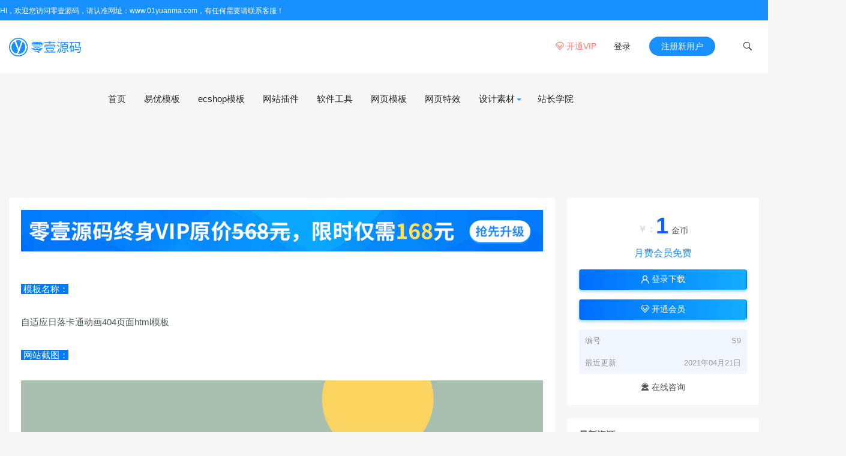

--- FILE ---
content_type: text/html; charset=UTF-8
request_url: https://www.01yuanma.com/15292.html
body_size: 9083
content:
<!DOCTYPE HTML>
<html>
<head>
<meta charset="UTF-8">
<meta http-equiv="X-UA-Compatible" content="IE=edge">
<meta name="viewport" content="width=device-width, initial-scale=1.0, user-scalable=0, minimum-scale=1.0, maximum-scale=1.0">
<meta name="apple-mobile-web-app-capable" content="yes">
<meta name="apple-mobile-web-app-status-bar-style" content="black">
<meta http-equiv="cache-control" content="no-siteapp">
<link rel="shortcut icon" href="https://www.01yuanma.com/wp-content/uploads/2019/08/575569b02e5d926.png">
<title>自适应日落卡通动画404页面html模板-零壹源码</title>

<link rel='dns-prefetch' href='//apps.bdimg.com' />
<link rel='dns-prefetch' href='//s.w.org' />
<link rel='stylesheet' id='main-css'  href='https://www.01yuanma.com/wp-content/themes/01yuanma/style.css?ver=64da629b9a30b34fe0c3a4977765d9a1' type='text/css' media='all' />
<link rel='stylesheet' id='fancybox-css'  href='https://www.01yuanma.com/wp-content/themes/01yuanma/css/jquery.fancybox.min.css?ver=64da629b9a30b34fe0c3a4977765d9a1' type='text/css' media='all' />
<link rel='stylesheet' id='shop-css'  href='https://www.01yuanma.com/wp-content/themes/01yuanma/shop/static/css/pay.css?ver=2.0.0' type='text/css' media='all' />
<script type='text/javascript' src='https://apps.bdimg.com/libs/jquery/2.0.0/jquery.min.js?ver=64da629b9a30b34fe0c3a4977765d9a1'></script>
<script type='text/javascript' src='https://www.01yuanma.com/wp-content/themes/01yuanma/js/theia-sticky-sidebar.min.js?ver=64da629b9a30b34fe0c3a4977765d9a1'></script>
<meta name="keywords" content="404, 动画, 卡通, 日落, 自适应, 404模板, 网页模板">
<meta name="description" content=" 模板名称：  自适应日落卡通动画404页面html模板   网站截图：">
<!--[if lt IE 9]><script src="https://www.01yuanma.com/wp-content/themes/01yuanma/js/html5.js"></script><![endif]-->
  <script>
var _hmt = _hmt || [];
(function() {
  var hm = document.createElement("script");
  hm.src = "https://hm.baidu.com/hm.js?3ca1f5ac6168c7bc362fd48eb8c7795b";
  var s = document.getElementsByTagName("script")[0]; 
  s.parentNode.insertBefore(hm, s);
})();
</script>

</head>
<body data-rsssl=1 class="post-template-default single single-post postid-15292 single-format-standard">
<div class="ly-topnav" >
	<div class="ly-container" style="position: relative;">
		<nav class="ly-top-navbar">
    <ul class="ly-top-nav">
    	<li>
    		<a href="#" style="color:#ffffff;font-size:12px;" target="_blank">HI，欢迎您访问零壹源码，请认准网址：www.01yuanma.com，有任何需要请联系客服！</a>
    	</li>
    </ul>
   
</nav>	</div>
</div>
<header class="header">
	<div class="container_header">
		<h1 class="logo"><a href="https://www.01yuanma.com/" rel="home"><img src="https://www.01yuanma.com/wp-content/uploads/2021/02/a8daca5d1007f2f.png"></a></h1>
		
					<div class="wel">
					<div class="wel-item">
						<a href="https://www.01yuanma.com/user?action=vip" style="color: #ff786b;"><i class="iconfont" style="color: #ff786b;">&#xe63f;</i> 开通VIP</a>
					</div>
					
				<div class="wel-item"><a href="https://www.01yuanma.com/login" etap="login_btn">登录</a></div>
				<div class="wel-item wel-item-btn"><a href="https://www.01yuanma.com/login?action=register" etap="register_btn">注册新用户</a></div>
				<div class="wel-item"><a href="javascript:;" id="search"><i class="iconfont">&#xe67a;</i></a></div>
			</div>

			<div class="m-wel">
				<div class="m-wel-login">
					<img class="avatar" src="https://www.01yuanma.com/wp-content/themes/01yuanma/img/avatar.png">
					<a class="m-wel-login" href="https://www.01yuanma.com/login">登录</a>
					<a class="m-wel-register" href="https://www.01yuanma.com/login?action=register">新用户注册</a>
				</div>
			</div>
		
		<div class="site-navbar">
			<ul id="menu-%e9%a1%b6%e9%83%a8%e8%8f%9c%e5%8d%95" class="menu"><li><a href="https://www.01yuanma.com/">首页</a></li>
<li><a href="https://www.01yuanma.com/eyou">易优模板</a></li>
<li><a href="https://www.01yuanma.com/ecshop">ecshop模板</a></li>
<li><a href="https://www.01yuanma.com/wzcj">网站插件</a></li>
<li><a href="https://www.01yuanma.com/rjgj">软件工具</a></li>
<li><a href="https://www.01yuanma.com/moban">网页模板</a></li>
<li><a href="https://www.01yuanma.com/texiao">网页特效</a></li>
<li class="menu-item-has-children"><a href="#">设计素材</a>
<div class="sub-menu"><ul>
	<li><a href="https://www.01yuanma.com/yangji">样机素材</a></li>
	<li><a href="https://www.01yuanma.com/ziti">字体下载</a></li>
</ul>
</li>
<li><a href="https://www.01yuanma.com/xueyuan">站长学院</a></li>
</ul>		</div>

		<div class="m-navbar-start"><i class="iconfont">&#xe648;</i></div>
		<div class="m-wel-start"><i class="iconfont">&#xe66b;</i></div>
		<div class="m-mask"></div>
	</div>
	<div id="header-search-dropdown" class="header-search-dropdown ajax-search is-in-navbar js-ajax-search">
		<div class="container container--narrow">
			<form class="search-form search-form--horizontal" method="get" action="https://www.01yuanma.com/">
				<div class="search-form__input-wrap">
					<input type="text" name="s" class="search-form__input" placeholder="输入关键词进行搜索..." value="">
				</div>
				<div class="search-form__submit-wrap">
					<button type="submit" class="search-form__submit btn btn-primary">搜索一下</button>
				</div>
			</form>
			<div class="search-results">
				<div class="typing-loader"></div>
				<div class="search-results__inner"></div>
			</div>
		</div>
	</div>
</header>
<!-- 加载页面动画效果 -->
<script type="text/javascript">
	$(document).ready(function() { NProgress.start(); $(window).load(function() { NProgress.done(); }); });
</script>


<section class="article-focusbox bgimg-fixed lazyload" id="focsbox-true" data-bg="https://www.01yuanma.com/wp-content/themes/01yuanma/timthumb.php?src=https://www.01yuanma.com/wp-content/uploads/2020/06/1f85d2ca759e89f.png&h=500&w=1920&zc=1&a=c&q=100&s=1" >
    <header class="article-header">
        <h1 class="article-title">自适应日落卡通动画404页面html模板</h1>
        <div class="article-meta">
            <span class="item item-1">2021年4月21日 下午3:48</span>
            <span class="item item-2">作者：admin</span>
            <span class="item item-3">分类：<a href="https://www.01yuanma.com/moban/404mb" rel="category tag">404模板</a> / <a href="https://www.01yuanma.com/moban" rel="category tag">网页模板</a></span>
            <span class="item item-4"><i class="iconfont">&#xe611;</i> 1.62K</span>
            <span class="item item-5"></span>
        </div>
    </header>
</section>

<section class="container">
    <div class="content-wrap">
    	<div class="content">
    		
            
    		<article class="article-content">
			<a href="/user?action=vip"><img src="/wp-content/themes/01yuanma/0101.gif" width="100%"></a></br></br>
    			<p><span style="background-color: #007aff; color: #ffffff;"> 模板名称：</span></p>
<p>自适应日落卡通动画404页面html模板</p>
<p><span style="color: #ffffff; background-color: #007aff;"> 网站截图：</span></p>
<p><img class="alignnone size-full wp-image-15293" src="https://www.01yuanma.com/wp-content/uploads/2021/04/ffd57249e83b54b.jpg" alt="自适应日落卡通动画404页面html模板" title="自适应日落卡通动画404页面html模板-零壹源码" width="1872" height="909" srcset="https://www.01yuanma.com/wp-content/uploads/2021/04/ffd57249e83b54b.jpg 1872w, https://www.01yuanma.com/wp-content/uploads/2021/04/ffd57249e83b54b-300x146.jpg 300w, https://www.01yuanma.com/wp-content/uploads/2021/04/ffd57249e83b54b-768x373.jpg 768w, https://www.01yuanma.com/wp-content/uploads/2021/04/ffd57249e83b54b-1024x497.jpg 1024w" sizes="(max-width: 1872px) 100vw, 1872px" /></p>

                
                               <div class="article-copyright" style="font-size: 10px;">
                 <p style="color:#000000;margin-bottom: 5px;">本文由<a href="https://www.01yuanma.com">零壹源码</a>整理自网络，如本站发布的内容若侵犯到您的权益，请邮件联系&nbsp;1115211524@qq.com &nbsp;删除,我们将及时处理！</p>
                <p style=" margin-bottom: 5px; ">==========================================</p>
                   <p style=" margin-bottom: 5px; ">本站资源仅供学习和交流使用，本站对其所列之资源不拥有版权，版权归资源原作者所有，请在下载后24小时之内自觉删除。</p>
                   <p style=" margin-bottom: 5px; ">若作商业用途，请购买正版及查阅最新授权相关说明，由于未及时购买和付费发生的侵权行为，与本站无关。 </p>
                 <p style=" margin-bottom: 5px; ">本站大部分资源及其所有相关信息均来自网络搜集或网友提供，不保证其完整性以及安全性，对信息的准确性不提供任何担保，亦不承担任何责任。 </p>
               
               
              </div>
                                
                                    <div class="article-tags"><a href="https://www.01yuanma.com/tag/404" rel="tag">404</a><a href="https://www.01yuanma.com/tag/%e5%8a%a8%e7%94%bb" rel="tag">动画</a><a href="https://www.01yuanma.com/tag/%e5%8d%a1%e9%80%9a" rel="tag">卡通</a><a href="https://www.01yuanma.com/tag/%e6%97%a5%e8%90%bd" rel="tag">日落</a><a href="https://www.01yuanma.com/tag/%e8%87%aa%e9%80%82%e5%ba%94" rel="tag">自适应</a></div>                                
                 
                
                    <div class="article-actions clearfix">

                    <div class="shares"><strong>分享到：</strong><a href="javascript:;" data-url="https://www.01yuanma.com/15292.html" class="share-weixin" title="分享到微信"><i class="fa">&#xe602;</i></a><a etap="share" data-share="weibo" class="share-tsina" title="分享到微博"><i class="fa">&#xe61f;</i></a><a etap="share" data-share="qzone" class="share-qzone" title="分享到QQ空间"><i class="fa">&#xe65e;</i></a></div>        
        
        
    </div>
 

            </article>

            
            
                            <nav class="article-nav">
                    <span class="article-nav-prev">上一篇<br><a href="https://www.01yuanma.com/15288.html" rel="prev">自适应可爱卡通小人404页面html模板下载</a></span>
                    <span class="article-nav-next">下一篇<br><a href="https://www.01yuanma.com/15296.html" rel="next">自适应铅笔黄色404页面html模板</a></span>
                </nav>
                        
                        
                            <div class="postitems">
                    <h3>相关推荐</h3>
                    <ul>
                        <li class="isthumb"><a target="_blank" class="thumbnail" href="https://www.01yuanma.com/17527.html"><img src="[data-uri]" data-src="https://www.01yuanma.com/wp-content/themes/01yuanma/timthumb.php?src=https://www.01yuanma.com/wp-content/uploads/2022/03/9b41673a1a12561-29.jpg&h=210&w=280&zc=1&a=c&q=100&s=1" class="thumb lazyload" alt="自适应守萝卜的兔子卡通动画404错误页面模板"></a><h4><a target="_blank" href="https://www.01yuanma.com/17527.html">自适应守萝卜的兔子卡通动画404错误页面模板</a></h4></li><li class="isthumb"><a target="_blank" class="thumbnail" href="https://www.01yuanma.com/17519.html"><img src="[data-uri]" data-src="https://www.01yuanma.com/wp-content/themes/01yuanma/timthumb.php?src=https://www.01yuanma.com/wp-content/uploads/2022/03/9b41673a1a12561-27.jpg&h=210&w=280&zc=1&a=c&q=100&s=1" class="thumb lazyload" alt="自适应灰色滚动404页面模板"></a><h4><a target="_blank" href="https://www.01yuanma.com/17519.html">自适应灰色滚动404页面模板</a></h4></li><li class="isthumb"><a target="_blank" class="thumbnail" href="https://www.01yuanma.com/15528.html"><img src="[data-uri]" data-src="https://www.01yuanma.com/wp-content/themes/01yuanma/timthumb.php?src=https://www.01yuanma.com/wp-content/uploads/2021/11/9b41673a1a12561-5.jpg&h=210&w=280&zc=1&a=c&q=100&s=1" class="thumb lazyload" alt="互联网信息数据安全防护类网站易优模板（自适应手机端）"></a><h4><a target="_blank" href="https://www.01yuanma.com/15528.html">互联网信息数据安全防护类网站易优模板（自适应手机端）</a></h4></li><li class="isthumb"><a target="_blank" class="thumbnail" href="https://www.01yuanma.com/15296.html"><img src="[data-uri]" data-src="https://www.01yuanma.com/wp-content/themes/01yuanma/timthumb.php?src=https://www.01yuanma.com/wp-content/uploads/2021/04/48c1c23abe10802-9.jpg&h=210&w=280&zc=1&a=c&q=100&s=1" class="thumb lazyload" alt="自适应铅笔黄色404页面html模板"></a><h4><a target="_blank" href="https://www.01yuanma.com/15296.html">自适应铅笔黄色404页面html模板</a></h4></li><li class="isthumb"><a target="_blank" class="thumbnail" href="https://www.01yuanma.com/15288.html"><img src="[data-uri]" data-src="https://www.01yuanma.com/wp-content/themes/01yuanma/timthumb.php?src=https://www.01yuanma.com/wp-content/uploads/2021/04/48c1c23abe10802-7.jpg&h=210&w=280&zc=1&a=c&q=100&s=1" class="thumb lazyload" alt="自适应可爱卡通小人404页面html模板下载"></a><h4><a target="_blank" href="https://www.01yuanma.com/15288.html">自适应可爱卡通小人404页面html模板下载</a></h4></li><li class="isthumb"><a target="_blank" class="thumbnail" href="https://www.01yuanma.com/15284.html"><img src="[data-uri]" data-src="https://www.01yuanma.com/wp-content/themes/01yuanma/timthumb.php?src=https://www.01yuanma.com/wp-content/uploads/2021/04/48c1c23abe10802-6.jpg&h=210&w=280&zc=1&a=c&q=100&s=1" class="thumb lazyload" alt="自适应摇动吊牌404网页html模板"></a><h4><a target="_blank" href="https://www.01yuanma.com/15284.html">自适应摇动吊牌404网页html模板</a></h4></li><li class="isthumb"><a target="_blank" class="thumbnail" href="https://www.01yuanma.com/15280.html"><img src="[data-uri]" data-src="https://www.01yuanma.com/wp-content/themes/01yuanma/timthumb.php?src=https://www.01yuanma.com/wp-content/uploads/2021/04/48c1c23abe10802-5.jpg&h=210&w=280&zc=1&a=c&q=100&s=1" class="thumb lazyload" alt="自适应粉色带分享404网页html模板"></a><h4><a target="_blank" href="https://www.01yuanma.com/15280.html">自适应粉色带分享404网页html模板</a></h4></li><li class="isthumb"><a target="_blank" class="thumbnail" href="https://www.01yuanma.com/15276.html"><img src="[data-uri]" data-src="https://www.01yuanma.com/wp-content/themes/01yuanma/timthumb.php?src=https://www.01yuanma.com/wp-content/uploads/2021/04/48c1c23abe10802-4.jpg&h=210&w=280&zc=1&a=c&q=100&s=1" class="thumb lazyload" alt="自适应简单文字404网页html模板"></a><h4><a target="_blank" href="https://www.01yuanma.com/15276.html">自适应简单文字404网页html模板</a></h4></li>                    </ul>
                </div>
            
                        			
             <div style="width: 100%;" class="fujia content">
                    <h3 style="text-align: center;border-left: 0px none;font-size: 23px;width:100%;">Hi, 如果你对此资源有疑问，可以跟我联系哦！</h3>
                    <a target="_blank" href="https://wpa.qq.com/msgrd?v=3&amp;uin=1115211524&amp;site=qq&amp;menu=yes" class="workorder-model-btn">
                        联系客服
                    </a>
                </div>
    	</div>
    </div>
	<div class="sidebar">
<div class="widget widget-download"><div class="down-info"><div class="price"><span style=" color: #dadada; font-size: 15px; margin: 0;vertical-align:middle; ">￥：</span><span style="font-size:38px;margin-right:5px;color:#1461ff;">1</span><span style="font-weight:400;">金币</span></div><p class="vipinfo">月费会员免费</p><a href="https://www.01yuanma.com/login" class="btn btn-primary" etap="login_btn"><i class="iconfont">&#xe66b;</i> 登录下载</a><a href="https://www.01yuanma.com/user?action=vip" target="_blank" id="post-demo" class="btn btn-primary"><i class="iconfont">&#xe63f;</i> 开通会员</a><table><tbody><tr><td><font>编号</font></td><td><font>S9</font></td></tr><tr><td><font>最近更新</font></td><td><font>2021年04月21日</font></td></tr></tbody></table><a class="ac_qqhao" target="_blank" href="http://wpa.qq.com/msgrd?v=3&uin=1115211524&site=qq&menu=yes"><i class="iconfont">&#xe640;</i> 在线咨询</a></div></div><div class="widget widget-postlist"><h3>最新资源</h3><ul><li><a class="thumbnail"  target="_blank" href="https://www.01yuanma.com/17531.html"><img src="[data-uri]" data-src="https://www.01yuanma.com/wp-content/themes/01yuanma/timthumb.php?src=https://www.01yuanma.com/wp-content/uploads/2022/03/9b41673a1a12561-30.jpg&h=210&w=280&zc=1&a=c&q=100&s=1" class="thumb lazyload" alt="江湖武侠浪迹天涯404错误页面模板"></a><a target="_blank" href="https://www.01yuanma.com/17531.html">江湖武侠浪迹天涯404错误页面模板</a></li><li><a class="thumbnail"  target="_blank" href="https://www.01yuanma.com/17527.html"><img src="[data-uri]" data-src="https://www.01yuanma.com/wp-content/themes/01yuanma/timthumb.php?src=https://www.01yuanma.com/wp-content/uploads/2022/03/9b41673a1a12561-29.jpg&h=210&w=280&zc=1&a=c&q=100&s=1" class="thumb lazyload" alt="自适应守萝卜的兔子卡通动画404错误页面模板"></a><a target="_blank" href="https://www.01yuanma.com/17527.html">自适应守萝卜的兔子卡通动画404错误页面模板</a></li><li><a class="thumbnail"  target="_blank" href="https://www.01yuanma.com/17523.html"><img src="[data-uri]" data-src="https://www.01yuanma.com/wp-content/themes/01yuanma/timthumb.php?src=https://www.01yuanma.com/wp-content/uploads/2022/03/9b41673a1a12561-28.jpg&h=210&w=280&zc=1&a=c&q=100&s=1" class="thumb lazyload" alt="炫酷动画404页面模板"></a><a target="_blank" href="https://www.01yuanma.com/17523.html">炫酷动画404页面模板</a></li><li><a class="thumbnail"  target="_blank" href="https://www.01yuanma.com/17519.html"><img src="[data-uri]" data-src="https://www.01yuanma.com/wp-content/themes/01yuanma/timthumb.php?src=https://www.01yuanma.com/wp-content/uploads/2022/03/9b41673a1a12561-27.jpg&h=210&w=280&zc=1&a=c&q=100&s=1" class="thumb lazyload" alt="自适应灰色滚动404页面模板"></a><a target="_blank" href="https://www.01yuanma.com/17519.html">自适应灰色滚动404页面模板</a></li><li><a class="thumbnail"  target="_blank" href="https://www.01yuanma.com/17514.html"><img src="[data-uri]" data-src="https://www.01yuanma.com/wp-content/themes/01yuanma/timthumb.php?src=https://www.01yuanma.com/wp-content/uploads/2022/03/9b41673a1a12561-26.jpg&h=210&w=280&zc=1&a=c&q=100&s=1" class="thumb lazyload" alt="带搜索框蓝黄拼色漂亮404页面模板"></a><a target="_blank" href="https://www.01yuanma.com/17514.html">带搜索框蓝黄拼色漂亮404页面模板</a></li><li><a class="thumbnail"  target="_blank" href="https://www.01yuanma.com/17509.html"><img src="[data-uri]" data-src="https://www.01yuanma.com/wp-content/themes/01yuanma/timthumb.php?src=https://www.01yuanma.com/wp-content/uploads/2022/03/9b41673a1a12561-25.jpg&h=210&w=280&zc=1&a=c&q=100&s=1" class="thumb lazyload" alt="可爱紫色星空月亮404网页模板"></a><a target="_blank" href="https://www.01yuanma.com/17509.html">可爱紫色星空月亮404网页模板</a></li></ul></div><div class="widget widget-postlist"><h3>最新文章</h3><ul><li><a class="thumbnail"  target="_blank" href="https://www.01yuanma.com/15170.html"><img src="[data-uri]" data-src="https://www.01yuanma.com/wp-content/themes/01yuanma/timthumb.php?src=https://www.01yuanma.com/wp-content/uploads/2021/04/9497811147af1c0.jpg&h=210&w=280&zc=1&a=c&q=100&s=1" class="thumb lazyload" alt="易优cms安装教程"></a><a target="_blank" href="https://www.01yuanma.com/15170.html">易优cms安装教程</a></li><li><a class="thumbnail"  target="_blank" href="https://www.01yuanma.com/12896.html"><img src="[data-uri]" data-src="https://www.01yuanma.com/wp-content/themes/01yuanma/timthumb.php?src=https://www.01yuanma.com/wp-content/uploads/2020/10/ecc07ac528a0227.jpg&h=210&w=280&zc=1&a=c&q=100&s=1" class="thumb lazyload" alt="ecshop广告结束日期如何批量修改"></a><a target="_blank" href="https://www.01yuanma.com/12896.html">ecshop广告结束日期如何批量修改</a></li><li><a class="thumbnail"  target="_blank" href="https://www.01yuanma.com/12882.html"><img src="[data-uri]" data-src="https://www.01yuanma.com/wp-content/themes/01yuanma/timthumb.php?src=https://www.01yuanma.com/wp-content/uploads/2020/10/277ce74d74b07bd-1.jpg&h=210&w=280&zc=1&a=c&q=100&s=1" class="thumb lazyload" alt="ecshop整站模板安装教程（帝国备份恢复数据）"></a><a target="_blank" href="https://www.01yuanma.com/12882.html">ecshop整站模板安装教程（帝国备份恢复数据）</a></li><li><a class="thumbnail"  target="_blank" href="https://www.01yuanma.com/12869.html"><img src="[data-uri]" data-src="https://www.01yuanma.com/wp-content/themes/01yuanma/timthumb.php?src=https://www.01yuanma.com/wp-content/uploads/2020/10/277ce74d74b07bd.jpg&h=210&w=280&zc=1&a=c&q=100&s=1" class="thumb lazyload" alt="ecshop整站模板安装教程（后台恢复数据）"></a><a target="_blank" href="https://www.01yuanma.com/12869.html">ecshop整站模板安装教程（后台恢复数据）</a></li><li><a class="thumbnail"  target="_blank" href="https://www.01yuanma.com/11669.html"><img src="[data-uri]" data-src="https://www.01yuanma.com/wp-content/themes/01yuanma/timthumb.php?src=https://www.01yuanma.com/wp-content/uploads/2020/09/204ff4a22b3ea81-1.jpg&h=210&w=280&zc=1&a=c&q=100&s=1" class="thumb lazyload" alt="字体安装教程"></a><a target="_blank" href="https://www.01yuanma.com/11669.html">字体安装教程</a></li><li><a class="thumbnail"  target="_blank" href="https://www.01yuanma.com/10554.html"><img src="[data-uri]" data-src="https://www.01yuanma.com/wp-content/themes/01yuanma/timthumb.php?src=https://www.01yuanma.com/wp-content/uploads/2020/04/a8d95c7a7340e82.jpg&h=210&w=280&zc=1&a=c&q=100&s=1" class="thumb lazyload" alt="织梦DedeCMS5.7内容列表标签无法调用副栏目文章的解决办法"></a><a target="_blank" href="https://www.01yuanma.com/10554.html">织梦DedeCMS5.7内容列表标签无法调用副栏目文章的解决办法</a></li></ul></div><div class="widget widget_tag_cloud"><h3>热门标签</h3><div class="tagcloud"><a href="https://www.01yuanma.com/tag/css3" class="tag-cloud-link tag-link-87 tag-link-position-1" style="font-size: 12.807228915663pt;" aria-label="css3 (44个项目)">css3</a>
<a href="https://www.01yuanma.com/tag/ecshop" class="tag-cloud-link tag-link-946 tag-link-position-2" style="font-size: 12.722891566265pt;" aria-label="ecshop (43个项目)">ecshop</a>
<a href="https://www.01yuanma.com/tag/ecshop2-7-3" class="tag-cloud-link tag-link-947 tag-link-position-3" style="font-size: 12.722891566265pt;" aria-label="ecshop2.7.3 (43个项目)">ecshop2.7.3</a>
<a href="https://www.01yuanma.com/tag/ecshop%e5%95%86%e5%9f%8e" class="tag-cloud-link tag-link-950 tag-link-position-4" style="font-size: 12.722891566265pt;" aria-label="ecshop商城 (43个项目)">ecshop商城</a>
<a href="https://www.01yuanma.com/tag/ecshop%e6%a8%a1%e6%9d%bf" class="tag-cloud-link tag-link-955 tag-link-position-5" style="font-size: 12.301204819277pt;" aria-label="ecshop模板 (38个项目)">ecshop模板</a>
<a href="https://www.01yuanma.com/tag/eyou" class="tag-cloud-link tag-link-1473 tag-link-position-6" style="font-size: 17.867469879518pt;" aria-label="eyou (175个项目)">eyou</a>
<a href="https://www.01yuanma.com/tag/eyoucms" class="tag-cloud-link tag-link-1499 tag-link-position-7" style="font-size: 18.036144578313pt;" aria-label="eyoucms (187个项目)">eyoucms</a>
<a href="https://www.01yuanma.com/tag/eyoucms%e6%a8%a1%e6%9d%bf" class="tag-cloud-link tag-link-1503 tag-link-position-8" style="font-size: 15.674698795181pt;" aria-label="eyoucms模板 (97个项目)">eyoucms模板</a>
<a href="https://www.01yuanma.com/tag/html%e6%a8%a1%e6%9d%bf" class="tag-cloud-link tag-link-24 tag-link-position-9" style="font-size: 22pt;" aria-label="html模板 (553个项目)">html模板</a>
<a href="https://www.01yuanma.com/tag/imac" class="tag-cloud-link tag-link-1282 tag-link-position-10" style="font-size: 8.8433734939759pt;" aria-label="iMac (14个项目)">iMac</a>
<a href="https://www.01yuanma.com/tag/iphone" class="tag-cloud-link tag-link-1273 tag-link-position-11" style="font-size: 9.2650602409639pt;" aria-label="iPhone (16个项目)">iPhone</a>
<a href="https://www.01yuanma.com/tag/iphonex" class="tag-cloud-link tag-link-1356 tag-link-position-12" style="font-size: 10.530120481928pt;" aria-label="iPhoneX (23个项目)">iPhoneX</a>
<a href="https://www.01yuanma.com/tag/iphone-x" class="tag-cloud-link tag-link-1368 tag-link-position-13" style="font-size: 10.024096385542pt;" aria-label="iPhone x (20个项目)">iPhone x</a>
<a href="https://www.01yuanma.com/tag/iphone%e6%a0%b7%e6%9c%ba" class="tag-cloud-link tag-link-1293 tag-link-position-14" style="font-size: 9.2650602409639pt;" aria-label="iPhone样机 (16个项目)">iPhone样机</a>
<a href="https://www.01yuanma.com/tag/jquery" class="tag-cloud-link tag-link-92 tag-link-position-15" style="font-size: 15.674698795181pt;" aria-label="jQuery (97个项目)">jQuery</a>
<a href="https://www.01yuanma.com/tag/jquerycss3" class="tag-cloud-link tag-link-217 tag-link-position-16" style="font-size: 8pt;" aria-label="jQuery+CSS3 (11个项目)">jQuery+CSS3</a>
<a href="https://www.01yuanma.com/tag/macbook" class="tag-cloud-link tag-link-1284 tag-link-position-17" style="font-size: 8.2530120481928pt;" aria-label="MacBook (12个项目)">MacBook</a>
<a href="https://www.01yuanma.com/tag/mockups" class="tag-cloud-link tag-link-1307 tag-link-position-18" style="font-size: 14.325301204819pt;" aria-label="mockups (66个项目)">mockups</a>
<a href="https://www.01yuanma.com/tag/psd" class="tag-cloud-link tag-link-1281 tag-link-position-19" style="font-size: 12.21686746988pt;" aria-label="psd (37个项目)">psd</a>
<a href="https://www.01yuanma.com/tag/sketch" class="tag-cloud-link tag-link-1308 tag-link-position-20" style="font-size: 8.5903614457831pt;" aria-label="SKETCH (13个项目)">SKETCH</a>
<a href="https://www.01yuanma.com/tag/%e4%b8%8b%e6%8b%89%e8%8f%9c%e5%8d%95%e4%bb%a3%e7%a0%81" class="tag-cloud-link tag-link-184 tag-link-position-21" style="font-size: 8.8433734939759pt;" aria-label="下拉菜单代码 (14个项目)">下拉菜单代码</a>
<a href="https://www.01yuanma.com/tag/%e4%bc%81%e4%b8%9a%e7%bd%91%e7%ab%99" class="tag-cloud-link tag-link-1129 tag-link-position-22" style="font-size: 10.192771084337pt;" aria-label="企业网站 (21个项目)">企业网站</a>
<a href="https://www.01yuanma.com/tag/%e5%85%8d%e8%b4%b9%e5%8f%af%e5%95%86%e7%94%a8%e5%ad%97%e4%bd%93" class="tag-cloud-link tag-link-466 tag-link-position-23" style="font-size: 15.927710843373pt;" aria-label="免费可商用字体 (104个项目)">免费可商用字体</a>
<a href="https://www.01yuanma.com/tag/%e5%85%8d%e8%b4%b9%e5%95%86%e7%94%a8%e5%ad%97%e4%bd%93" class="tag-cloud-link tag-link-666 tag-link-position-24" style="font-size: 15.759036144578pt;" aria-label="免费商用字体 (99个项目)">免费商用字体</a>
<a href="https://www.01yuanma.com/tag/%e5%93%8d%e5%ba%94%e5%bc%8f" class="tag-cloud-link tag-link-93 tag-link-position-25" style="font-size: 18.963855421687pt;" aria-label="响应式 (240个项目)">响应式</a>
<a href="https://www.01yuanma.com/tag/%e5%95%86%e5%9f%8e%e6%a8%a1%e6%9d%bf" class="tag-cloud-link tag-link-948 tag-link-position-26" style="font-size: 12.722891566265pt;" aria-label="商城模板 (43个项目)">商城模板</a>
<a href="https://www.01yuanma.com/tag/%e5%ad%97%e4%bd%93%e4%b8%8b%e8%bd%bd" class="tag-cloud-link tag-link-465 tag-link-position-27" style="font-size: 18.373493975904pt;" aria-label="字体下载 (205个项目)">字体下载</a>
<a href="https://www.01yuanma.com/tag/%e5%af%bc%e8%88%aa%e8%8f%9c%e5%8d%95%e4%bb%a3%e7%a0%81" class="tag-cloud-link tag-link-96 tag-link-position-28" style="font-size: 10.698795180723pt;" aria-label="导航菜单代码 (24个项目)">导航菜单代码</a>
<a href="https://www.01yuanma.com/tag/%e5%af%bc%e8%88%aa%e8%8f%9c%e5%8d%95%e7%89%b9%e6%95%88" class="tag-cloud-link tag-link-100 tag-link-position-29" style="font-size: 8.8433734939759pt;" aria-label="导航菜单特效 (14个项目)">导航菜单特效</a>
<a href="https://www.01yuanma.com/tag/%e6%89%8b%e6%9c%ba%e6%a0%b7%e6%9c%ba" class="tag-cloud-link tag-link-1292 tag-link-position-30" style="font-size: 11.204819277108pt;" aria-label="手机样机 (28个项目)">手机样机</a>
<a href="https://www.01yuanma.com/tag/%e6%98%93%e4%bc%98" class="tag-cloud-link tag-link-1471 tag-link-position-31" style="font-size: 15.759036144578pt;" aria-label="易优 (100个项目)">易优</a>
<a href="https://www.01yuanma.com/tag/%e6%98%93%e4%bc%98cms" class="tag-cloud-link tag-link-1498 tag-link-position-32" style="font-size: 8.8433734939759pt;" aria-label="易优cms (14个项目)">易优cms</a>
<a href="https://www.01yuanma.com/tag/%e6%98%93%e4%bc%98%e6%a8%a1%e6%9d%bf" class="tag-cloud-link tag-link-1494 tag-link-position-33" style="font-size: 20.566265060241pt;" aria-label="易优模板 (369个项目)">易优模板</a>
<a href="https://www.01yuanma.com/tag/%e6%a0%b7%e6%9c%ba" class="tag-cloud-link tag-link-1275 tag-link-position-34" style="font-size: 10.530120481928pt;" aria-label="样机 (23个项目)">样机</a>
<a href="https://www.01yuanma.com/tag/%e6%a0%b7%e6%9c%ba%e4%b8%8b%e8%bd%bd" class="tag-cloud-link tag-link-1289 tag-link-position-35" style="font-size: 11.457831325301pt;" aria-label="样机下载 (30个项目)">样机下载</a>
<a href="https://www.01yuanma.com/tag/%e6%a0%b7%e6%9c%ba%e6%a8%a1%e5%9e%8b" class="tag-cloud-link tag-link-1288 tag-link-position-36" style="font-size: 8.8433734939759pt;" aria-label="样机模型 (14个项目)">样机模型</a>
<a href="https://www.01yuanma.com/tag/%e6%a8%a1%e5%9e%8b" class="tag-cloud-link tag-link-1276 tag-link-position-37" style="font-size: 9.0120481927711pt;" aria-label="模型 (15个项目)">模型</a>
<a href="https://www.01yuanma.com/tag/%e6%ba%90%e6%96%87%e4%bb%b6" class="tag-cloud-link tag-link-1277 tag-link-position-38" style="font-size: 8pt;" aria-label="源文件 (11个项目)">源文件</a>
<a href="https://www.01yuanma.com/tag/%e7%ba%afcss3" class="tag-cloud-link tag-link-195 tag-link-position-39" style="font-size: 8pt;" aria-label="纯CSS3 (11个项目)">纯CSS3</a>
<a href="https://www.01yuanma.com/tag/%e7%bb%84%e5%90%88%e6%a0%b7%e6%9c%ba" class="tag-cloud-link tag-link-1324 tag-link-position-40" style="font-size: 9.0120481927711pt;" aria-label="组合样机 (15个项目)">组合样机</a>
<a href="https://www.01yuanma.com/tag/%e7%bd%91%e7%ab%99" class="tag-cloud-link tag-link-1561 tag-link-position-41" style="font-size: 19.301204819277pt;" aria-label="网站 (261个项目)">网站</a>
<a href="https://www.01yuanma.com/tag/%e7%bd%91%e7%ab%99%e6%a8%a1%e6%9d%bf" class="tag-cloud-link tag-link-1465 tag-link-position-42" style="font-size: 8.5903614457831pt;" aria-label="网站模板 (13个项目)">网站模板</a>
<a href="https://www.01yuanma.com/tag/%e8%8b%b9%e6%9e%9cx" class="tag-cloud-link tag-link-1357 tag-link-position-43" style="font-size: 10.024096385542pt;" aria-label="苹果X (20个项目)">苹果X</a>
<a href="https://www.01yuanma.com/tag/%e8%8f%9c%e5%8d%95%e4%bb%a3%e7%a0%81" class="tag-cloud-link tag-link-144 tag-link-position-44" style="font-size: 12.132530120482pt;" aria-label="菜单代码 (36个项目)">菜单代码</a>
<a href="https://www.01yuanma.com/tag/%e9%9d%99%e6%80%81%e6%a8%a1%e6%9d%bf" class="tag-cloud-link tag-link-25 tag-link-position-45" style="font-size: 22pt;" aria-label="静态模板 (553个项目)">静态模板</a></div>
</div></div></section> 

<footer class="footer">

	<div class="container cs-moble-false">
        <div class="row">
            <div class="col l4 m6 s12">
                <div class="cs-footer-logo"><img alt="rizhuti" src="https://www.01yuanma.com/wp-content/uploads/2021/02/a8daca5d1007f2f.png"></div>
                <div class="cs-footer-text">
                    <p>有问题吗？请联系客服QQ：1115211524</p>
                </div>
            </div>
            <div class="col l2 m6 s6 m-t-l">
                <h4 class="footer-head">服务支持</h4>
                <ul class="cs-footer-links">
                    <li><a href="https://wpa.qq.com/msgrd?v=3&uin=1115211524&site=01yuanma.com&menu=yes">网站仿制</a></li>
                    <li><a href="https://www.01yuanma.com/xueyuan">站长学院</a></li>
                    <li><a href="https://www.01yuanma.com/sitemap">网站地图</a></li>
                </ul>
            </div>
            <div class="col l2 m6 s6 m-t-l">
                <h4 class="footer-head">关于我们</h4>
                <ul class="cs-footer-links">
                    <li><a href="https://www.01yuanma.com/lianxi">联系我们</a></li>
                    <li><a href="https://www.01yuanma.com/about">关于我们</a></li>
                    <li><a href="https://www.01yuanma.com/banquan">免责声明</a></li>
                </ul>
            </div>
             <div class="col l2 m6 s6 m-t-l">
                <h4 class="footer-head">客服QQ</h4>
                <ul class="cs-footer-links">
					<img class="footer-qrimg" alt="" src="https://www.01yuanma.com/wp-content/uploads/2019/08/390222251c68251.jpg">
	            </ul>
            </div>
             <div class="col l2 m6 s6 m-t-l">
                <h4 class="footer-head">手机访问</h4>
                <ul class="cs-footer-links">
					<img class="footer-qrimg" alt="" src="https://www.01yuanma.com/wp-content/uploads/2019/08/0b73045c7616532.jpg">
	            </ul>
            </div>
        </div>
    </div>
	<div class="footer-copyright">
        <div class="container">
            <div class="row">
                <div class="col l6 m6 s12">
                    <div class="copy-text">
                    Copyright © 2015-2021 www.01yuanma.com All Rights Reserved.
                      
                       
                    
					</div>
                </div>
                <div class="col l6 m6 s12">
                    <ul class="copyright-links">
                        <li><a href="https://www.01yuanma.com/">首页</a></li>
                       <li><a href="https://www.01yuanma.com/tags">tag标签</a></li>
                     </ul>
                </div>
            </div>
        </div>
    </div>
</footer>

 

<script>
	  		
	window.TBUI = {
		siteurl         : 'https://www.01yuanma.com/',
		uri             : 'https://www.01yuanma.com/wp-content/themes/01yuanma',
		ajaxpager       : '0',
		pagenum         : '20',
		shareimage      : 'https://www.01yuanma.com/wp-content/themes/01yuanma/timthumb.php?src=https://www.01yuanma.com/wp-content/uploads/2021/04/48c1c23abe10802-8.jpg&h=200&w=200&zc=1&a=c&q=100&s=1',
		shareimagethumb : '1',
		is_login_popup 	: '1',
		is_oauth_qq 	: '1',
        is_alpay     : '1',
        is_weixinpay     : '0',
        is_header_fixed     : '1',
		is_email_reg 	: '1'
	}
	
	console.log("version：_V");
	console.log("SQL 请求数：108");
	console.log("页面生成耗时： 0.30708");

</script>
<script type='text/javascript'>
/* <![CDATA[ */
var search_insights_ajax = {"ajaxurl":"https:\/\/www.01yuanma.com\/wp-admin\/admin-ajax.php","token":"03ffbdba4f"};
/* ]]> */
</script>
<script type='text/javascript' src='https://www.01yuanma.com/wp-content/plugins/wp-search-insights/assets/js/frontend.min.js?ver=1.3.7'></script>
<script type='text/javascript' src='https://www.01yuanma.com/wp-content/themes/01yuanma/js/popup.min.js?ver=64da629b9a30b34fe0c3a4977765d9a1'></script>
<script type='text/javascript' src='https://www.01yuanma.com/wp-content/themes/01yuanma/js/jquery.fancybox.min.js?ver=64da629b9a30b34fe0c3a4977765d9a1'></script>
<script type='text/javascript' src='https://www.01yuanma.com/wp-content/themes/01yuanma/js/main.js?ver=64da629b9a30b34fe0c3a4977765d9a1'></script>
<script type='text/javascript'>
/* <![CDATA[ */
var wppay_ajax_url = "https:\/\/www.01yuanma.com\/wp-admin\/admin-ajax.php";
/* ]]> */
</script>
<script type='text/javascript' src='https://www.01yuanma.com/wp-content/themes/01yuanma/shop/static/js/qy-pay.js?ver=64da629b9a30b34fe0c3a4977765d9a1'></script>
<script type='text/javascript' src='https://www.01yuanma.com/wp-includes/js/wp-embed.min.js?ver=64da629b9a30b34fe0c3a4977765d9a1'></script>

<script>
(function(){
var src = (document.location.protocol == "http:") ? "http://js.passport.qihucdn.com/11.0.1.js?7ddda4cee4c076c0e76e11183d507109":"https://jspassport.ssl.qhimg.com/11.0.1.js?7ddda4cee4c076c0e76e11183d507109";
document.write('<script src="' + src + '" id="sozz"><\/script>');
})();
</script>
<script>
(function(){
    var bp = document.createElement('script');
    var curProtocol = window.location.protocol.split(':')[0];
    if (curProtocol === 'https') {
        bp.src = 'https://zz.bdstatic.com/linksubmit/push.js';
    }
    else {
        bp.src = 'http://push.zhanzhang.baidu.com/push.js';
    }
    var s = document.getElementsByTagName("script")[0];
    s.parentNode.insertBefore(bp, s);
})();
</script>
</body>
</html>